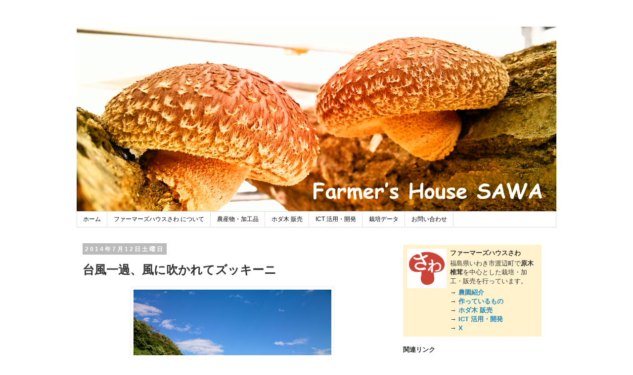

--- FILE ---
content_type: text/html; charset=UTF-8
request_url: https://www.nakakamado.com/2014/07/clear-weather-after-a-typhoon-has-passed.html
body_size: 18229
content:
<!DOCTYPE html>
<html class='v2' dir='ltr' xmlns='http://www.w3.org/1999/xhtml' xmlns:b='http://www.google.com/2005/gml/b' xmlns:data='http://www.google.com/2005/gml/data' xmlns:expr='http://www.google.com/2005/gml/expr'>
<head>
<link href='https://www.blogger.com/static/v1/widgets/335934321-css_bundle_v2.css' rel='stylesheet' type='text/css'/>
<meta content='width=1100' name='viewport'/>
<meta content='text/html; charset=UTF-8' http-equiv='Content-Type'/>
<meta content='blogger' name='generator'/>
<link href='https://www.nakakamado.com/favicon.ico' rel='icon' type='image/x-icon'/>
<link href='https://www.nakakamado.com/2014/07/clear-weather-after-a-typhoon-has-passed.html' rel='canonical'/>
<link rel="alternate" type="application/atom+xml" title="ファーマーズハウスさわ - Atom" href="https://www.nakakamado.com/feeds/posts/default" />
<link rel="alternate" type="application/rss+xml" title="ファーマーズハウスさわ - RSS" href="https://www.nakakamado.com/feeds/posts/default?alt=rss" />
<link rel="service.post" type="application/atom+xml" title="ファーマーズハウスさわ - Atom" href="https://www.blogger.com/feeds/9058698701390259666/posts/default" />

<link rel="alternate" type="application/atom+xml" title="ファーマーズハウスさわ - Atom" href="https://www.nakakamado.com/feeds/2971787706460418489/comments/default" />
<!--Can't find substitution for tag [blog.ieCssRetrofitLinks]-->
<link href='https://blogger.googleusercontent.com/img/b/R29vZ2xl/AVvXsEiJvAPlI_axyvMhs7qiIPC349t6proQm1dfpZY4zZb1Ej6BJ06oYgmthjYs1SoWqCqTtmONLf474gS4hEhZfBJ6zf-7WGIjp77Cfq2qL1uW0HqW-_GkYHchc65y8sblLu2IWKyp3lZm_24/s1600/DSC_0376.jpg' rel='image_src'/>
<meta content='https://www.nakakamado.com/2014/07/clear-weather-after-a-typhoon-has-passed.html' property='og:url'/>
<meta content='台風一過、風に吹かれてズッキーニ' property='og:title'/>
<meta content='   昨日は台風第8号の台風一過で午後頃には青空も出て、とても蒸し暑い一日になりました。   ' property='og:description'/>
<meta content='https://blogger.googleusercontent.com/img/b/R29vZ2xl/AVvXsEiJvAPlI_axyvMhs7qiIPC349t6proQm1dfpZY4zZb1Ej6BJ06oYgmthjYs1SoWqCqTtmONLf474gS4hEhZfBJ6zf-7WGIjp77Cfq2qL1uW0HqW-_GkYHchc65y8sblLu2IWKyp3lZm_24/w1200-h630-p-k-no-nu/DSC_0376.jpg' property='og:image'/>
<title>台風一過&#12289;風に吹かれてズッキーニ - ファーマーズハウスさわ</title>
<meta content='原木椎茸,キクラゲ,石臼杵つき餅,ジャム,農業,6次産業化,スマート農業' name='keywords'/>

&#12288;&#12288;&#12288;&#12288;&#12288;<!-- コードの記載&#12288;Google Code Prettify -->
&#12288;&#12288;&#12288;&#12288;&#12288;<script src='https://cdn.rawgit.com/google/code-prettify/master/loader/run_prettify.js' type='text/javascript'></script>
<!-- Twitterカード ここから -->
<meta content='summary_large_image' name='twitter:card'/>
<meta content='@nkkmd' name='twitter:site'/>
<meta content='@nkkmd' name='twitter:creator'/>
<meta content='台風一過、風に吹かれてズッキーニ - ファーマーズハウスさわ' name='twitter:title'/>
<meta content='https://blogger.googleusercontent.com/img/b/R29vZ2xl/AVvXsEiJvAPlI_axyvMhs7qiIPC349t6proQm1dfpZY4zZb1Ej6BJ06oYgmthjYs1SoWqCqTtmONLf474gS4hEhZfBJ6zf-7WGIjp77Cfq2qL1uW0HqW-_GkYHchc65y8sblLu2IWKyp3lZm_24/s1600/DSC_0376.jpg' name='twitter:image'/>
<!-- Twitterカード ここまで -->
<style id='page-skin-1' type='text/css'><!--
/*
-----------------------------------------------
Blogger Template Style
Name:     Simple
Designer: Josh Peterson
URL:      www.noaesthetic.com
----------------------------------------------- */
/* Variable definitions
====================
<Variable name="keycolor" description="Main Color" type="color" default="#66bbdd"/>
<Group description="Page Text" selector="body">
<Variable name="body.font" description="Font" type="font"
default="normal normal 12px Arial, Tahoma, Helvetica, FreeSans, sans-serif"/>
<Variable name="body.text.color" description="Text Color" type="color" default="#222222"/>
</Group>
<Group description="Backgrounds" selector=".body-fauxcolumns-outer">
<Variable name="body.background.color" description="Outer Background" type="color" default="#66bbdd"/>
<Variable name="content.background.color" description="Main Background" type="color" default="#ffffff"/>
<Variable name="header.background.color" description="Header Background" type="color" default="transparent"/>
</Group>
<Group description="Links" selector=".main-outer">
<Variable name="link.color" description="Link Color" type="color" default="#2288bb"/>
<Variable name="link.visited.color" description="Visited Color" type="color" default="#888888"/>
<Variable name="link.hover.color" description="Hover Color" type="color" default="#33aaff"/>
</Group>
<Group description="Blog Title" selector=".header h1">
<Variable name="header.font" description="Font" type="font"
default="normal normal 60px Arial, Tahoma, Helvetica, FreeSans, sans-serif"/>
<Variable name="header.text.color" description="Title Color" type="color" default="#3399bb" />
</Group>
<Group description="Blog Description" selector=".header .description">
<Variable name="description.text.color" description="Description Color" type="color"
default="#777777" />
</Group>
<Group description="Tabs Text" selector=".tabs-inner .widget li a">
<Variable name="tabs.font" description="Font" type="font"
default="normal normal 14px Arial, Tahoma, Helvetica, FreeSans, sans-serif"/>
<Variable name="tabs.text.color" description="Text Color" type="color" default="#999999"/>
<Variable name="tabs.selected.text.color" description="Selected Color" type="color" default="#000000"/>
</Group>
<Group description="Tabs Background" selector=".tabs-outer .PageList">
<Variable name="tabs.background.color" description="Background Color" type="color" default="#f5f5f5"/>
<Variable name="tabs.selected.background.color" description="Selected Color" type="color" default="#eeeeee"/>
</Group>
<Group description="Post Title" selector="h3.post-title, .comments h4">
<Variable name="post.title.font" description="Font" type="font"
default="normal normal 22px Arial, Tahoma, Helvetica, FreeSans, sans-serif"/>
</Group>
<Group description="Date Header" selector=".date-header">
<Variable name="date.header.color" description="Text Color" type="color"
default="#666666"/>
<Variable name="date.header.background.color" description="Background Color" type="color"
default="transparent"/>
</Group>
<Group description="Post Footer" selector=".post-footer">
<Variable name="post.footer.text.color" description="Text Color" type="color" default="#666666"/>
<Variable name="post.footer.background.color" description="Background Color" type="color"
default="#f9f9f9"/>
<Variable name="post.footer.border.color" description="Shadow Color" type="color" default="#eeeeee"/>
</Group>
<Group description="Gadgets" selector="h2">
<Variable name="widget.title.font" description="Title Font" type="font"
default="normal bold 11px Arial, Tahoma, Helvetica, FreeSans, sans-serif"/>
<Variable name="widget.title.text.color" description="Title Color" type="color" default="#000000"/>
<Variable name="widget.alternate.text.color" description="Alternate Color" type="color" default="#999999"/>
</Group>
<Group description="Images" selector=".main-inner">
<Variable name="image.background.color" description="Background Color" type="color" default="#ffffff"/>
<Variable name="image.border.color" description="Border Color" type="color" default="#eeeeee"/>
<Variable name="image.text.color" description="Caption Text Color" type="color" default="#666666"/>
</Group>
<Group description="Accents" selector=".content-inner">
<Variable name="body.rule.color" description="Separator Line Color" type="color" default="#eeeeee"/>
<Variable name="tabs.border.color" description="Tabs Border Color" type="color" default="transparent"/>
</Group>
<Variable name="body.background" description="Body Background" type="background"
color="#ffffff" default="$(color) none repeat scroll top left"/>
<Variable name="body.background.override" description="Body Background Override" type="string" default=""/>
<Variable name="body.background.gradient.cap" description="Body Gradient Cap" type="url"
default="url(//www.blogblog.com/1kt/simple/gradients_light.png)"/>
<Variable name="body.background.gradient.tile" description="Body Gradient Tile" type="url"
default="url(//www.blogblog.com/1kt/simple/body_gradient_tile_light.png)"/>
<Variable name="content.background.color.selector" description="Content Background Color Selector" type="string" default=".content-inner"/>
<Variable name="content.padding" description="Content Padding" type="length" default="10px"/>
<Variable name="content.padding.horizontal" description="Content Horizontal Padding" type="length" default="10px"/>
<Variable name="content.shadow.spread" description="Content Shadow Spread" type="length" default="40px"/>
<Variable name="content.shadow.spread.webkit" description="Content Shadow Spread (WebKit)" type="length" default="5px"/>
<Variable name="content.shadow.spread.ie" description="Content Shadow Spread (IE)" type="length" default="10px"/>
<Variable name="main.border.width" description="Main Border Width" type="length" default="0"/>
<Variable name="header.background.gradient" description="Header Gradient" type="url" default="none"/>
<Variable name="header.shadow.offset.left" description="Header Shadow Offset Left" type="length" default="-1px"/>
<Variable name="header.shadow.offset.top" description="Header Shadow Offset Top" type="length" default="-1px"/>
<Variable name="header.shadow.spread" description="Header Shadow Spread" type="length" default="1px"/>
<Variable name="header.padding" description="Header Padding" type="length" default="30px"/>
<Variable name="header.border.size" description="Header Border Size" type="length" default="1px"/>
<Variable name="header.bottom.border.size" description="Header Bottom Border Size" type="length" default="1px"/>
<Variable name="header.border.horizontalsize" description="Header Horizontal Border Size" type="length" default="0"/>
<Variable name="description.text.size" description="Description Text Size" type="string" default="140%"/>
<Variable name="tabs.margin.top" description="Tabs Margin Top" type="length" default="0" />
<Variable name="tabs.margin.side" description="Tabs Side Margin" type="length" default="30px" />
<Variable name="tabs.background.gradient" description="Tabs Background Gradient" type="url"
default="url(//www.blogblog.com/1kt/simple/gradients_light.png)"/>
<Variable name="tabs.border.width" description="Tabs Border Width" type="length" default="1px"/>
<Variable name="tabs.bevel.border.width" description="Tabs Bevel Border Width" type="length" default="1px"/>
<Variable name="date.header.padding" description="Date Header Padding" type="string" default="inherit"/>
<Variable name="date.header.letterspacing" description="Date Header Letter Spacing" type="string" default="inherit"/>
<Variable name="date.header.margin" description="Date Header Margin" type="string" default="inherit"/>
<Variable name="post.margin.bottom" description="Post Bottom Margin" type="length" default="25px"/>
<Variable name="image.border.small.size" description="Image Border Small Size" type="length" default="2px"/>
<Variable name="image.border.large.size" description="Image Border Large Size" type="length" default="5px"/>
<Variable name="page.width.selector" description="Page Width Selector" type="string" default=".region-inner"/>
<Variable name="page.width" description="Page Width" type="string" default="auto"/>
<Variable name="main.section.margin" description="Main Section Margin" type="length" default="15px"/>
<Variable name="main.padding" description="Main Padding" type="length" default="15px"/>
<Variable name="main.padding.top" description="Main Padding Top" type="length" default="30px"/>
<Variable name="main.padding.bottom" description="Main Padding Bottom" type="length" default="30px"/>
<Variable name="paging.background"
color="#ffffff"
description="Background of blog paging area" type="background"
default="transparent none no-repeat scroll top center"/>
<Variable name="footer.bevel" description="Bevel border length of footer" type="length" default="0"/>
<Variable name="mobile.background.overlay" description="Mobile Background Overlay" type="string"
default="transparent none repeat scroll top left"/>
<Variable name="mobile.background.size" description="Mobile Background Size" type="string" default="auto"/>
<Variable name="mobile.button.color" description="Mobile Button Color" type="color" default="#ffffff" />
<Variable name="startSide" description="Side where text starts in blog language" type="automatic" default="left"/>
<Variable name="endSide" description="Side where text ends in blog language" type="automatic" default="right"/>
*/
/* Content
----------------------------------------------- */
body, .body-fauxcolumn-outer {
font: normal normal 12px 'Trebuchet MS', Trebuchet, Verdana, sans-serif;
color: #333333;
background: #ffffff none repeat scroll top left;
padding: 0 0 0 0;
}
html body .region-inner {
min-width: 0;
max-width: 100%;
width: auto;
}
a:link {
text-decoration:none;
color: #2288bb;
}
a:visited {
text-decoration:none;
color: #2288bb;
}
a:hover {
text-decoration:underline;
color: #ff5f47;
}
.body-fauxcolumn-outer .fauxcolumn-inner {
background: transparent none repeat scroll top left;
_background-image: none;
}
.body-fauxcolumn-outer .cap-top {
position: absolute;
z-index: 1;
height: 400px;
width: 100%;
background: #ffffff none repeat scroll top left;
}
.body-fauxcolumn-outer .cap-top .cap-left {
width: 100%;
background: transparent none repeat-x scroll top left;
_background-image: none;
}
.content-outer {
-moz-box-shadow: 0 0 0 rgba(0, 0, 0, .15);
-webkit-box-shadow: 0 0 0 rgba(0, 0, 0, .15);
-goog-ms-box-shadow: 0 0 0 #333333;
box-shadow: 0 0 0 rgba(0, 0, 0, .15);
margin-bottom: 1px;
}
.content-inner {
padding: 10px 40px;
}
.content-inner {
background-color: #ffffff;
}
/* Header
----------------------------------------------- */
.header-outer {
background: transparent none repeat-x scroll 0 -400px;
_background-image: none;
}
.Header h1 {
font: normal normal 40px Impact, sans-serif;
color: #2288bb;
text-shadow: 0 0 0 rgba(0, 0, 0, .2);
}
.Header h1 a {
color: #2288bb;
}
.Header .description {
font-size: 18px;
color: #000000;
}
.header-inner .Header .titlewrapper {
padding: 22px 0;
}
.header-inner .Header .descriptionwrapper {
padding: 0 0;
}
/* Tabs
----------------------------------------------- */
.tabs-inner .section:first-child {
border-top: 0 solid #dddddd;
}
.tabs-inner .section:first-child ul {
margin-top: -1px;
border-top: 1px solid #dddddd;
border-left: 1px solid #dddddd;
border-right: 1px solid #dddddd;
}
.tabs-inner .widget ul {
background: transparent none repeat-x scroll 0 -800px;
_background-image: none;
border-bottom: 1px solid #dddddd;
margin-top: 0;
margin-left: -30px;
margin-right: -30px;
}
.tabs-inner .widget li a {
display: inline-block;
padding: .6em 1em;
font: normal normal 12px 'Trebuchet MS', Trebuchet, Verdana, sans-serif;
color: #000000;
border-left: 1px solid #ffffff;
border-right: 1px solid #dddddd;
}
.tabs-inner .widget li:first-child a {
border-left: none;
}
.tabs-inner .widget li.selected a, .tabs-inner .widget li a:hover {
color: #000000;
background-color: #eeeeee;
text-decoration: none;
}
/* Columns
----------------------------------------------- */
.main-outer {
border-top: 0 solid transparent;
}
.fauxcolumn-left-outer .fauxcolumn-inner {
border-right: 1px solid transparent;
}
.fauxcolumn-right-outer .fauxcolumn-inner {
border-left: 1px solid transparent;
}
/* Headings
----------------------------------------------- */
h2 {
margin: 0 0 1em 0;
font: normal bold 12px 'Trebuchet MS',Trebuchet,Verdana,sans-serif;
color: #000000;
}
/* Widgets
----------------------------------------------- */
.widget {
font-size: 110%;
}
.widget .zippy {
color: #999999;
text-shadow: 2px 2px 1px rgba(0, 0, 0, .1);
}
.widget .popular-posts ul {
list-style: none;
}
/* Posts
----------------------------------------------- */
.date-header span {
background-color: #bbbbbb;
color: #ffffff;
padding: 0.4em;
letter-spacing: 3px;
margin: inherit;
}
.main-inner {
padding-top: 35px;
padding-bottom: 65px;
}
.main-inner .column-center-inner {
padding: 0 0;
}
.main-inner .column-center-inner .section {
margin: 0 1em;
}
.post {
margin: 0 0 45px 0;
}
h3.post-title, .comments h4 {
font: normal bold 24px 'Trebuchet MS',Trebuchet,Verdana,sans-serif;
margin: .75em 0 0;
}
.post-body {
font-size: 130%;
line-height: 1.7;
position: relative;
}
.post-body img, .post-body .tr-caption-container, .Profile img, .Image img,
.BlogList .item-thumbnail img {
padding: 2px;
background: #ffffff;
border: 1px solid #eeeeee;
-moz-box-shadow: 0px 0px 0px rgba(0, 0, 0, .0);
-webkit-box-shadow: 0px 0px 0px rgba(0, 0, 0, .0);
box-shadow: 0px 0px 0px rgba(0, 0, 0, .0);
}
.post-body img, .post-body .tr-caption-container {
padding: 5px;
}
.post-body .tr-caption-container {
color: #333333;
}
.post-body .tr-caption-container img {
padding: 0;
background: transparent;
border: none;
-moz-box-shadow: 0 0 0 rgba(0, 0, 0, .1);
-webkit-box-shadow: 0 0 0 rgba(0, 0, 0, .1);
box-shadow: 0 0 0 rgba(0, 0, 0, .1);
}
.post-header {
margin: 0 0 1.5em;
line-height: 1.6;
font-size: 90%;
}
.post-footer {
margin: 20px -2px 0;
padding: 5px 10px;
color: #666666;
background-color: #f3f3f3;
border-bottom: 1px solid #eeeeee;
line-height: 1.6;
font-size: 90%;
}
#comments .comment-author {
padding-top: 1.5em;
border-top: 1px solid transparent;
background-position: 0 1.5em;
}
#comments .comment-author:first-child {
padding-top: 0;
border-top: none;
}
.avatar-image-container {
margin: .2em 0 0;
}
#comments .avatar-image-container img {
border: 1px solid #eeeeee;
}
/* Comments
----------------------------------------------- */
.comments .comments-content .icon.blog-author {
background-repeat: no-repeat;
background-image: url([data-uri]);
}
.comments .comments-content .loadmore a {
border-top: 1px solid #999999;
border-bottom: 1px solid #999999;
}
.comments .comment-thread.inline-thread {
background-color: #f3f3f3;
}
.comments .continue {
border-top: 2px solid #999999;
}
/* Accents
---------------------------------------------- */
.section-columns td.columns-cell {
border-left: 1px solid transparent;
}
.blog-pager {
background:  transparent url(https://lh5.googleusercontent.com/-IYkpfIXSWRc/UHfGb-J2B4I/AAAAAAAA37E/srFYtowFE_w/w30-h17-no/paging_bot_shitk.png) no-repeat scroll top left;
}
.blog-pager-older-link, .home-link,
.blog-pager-newer-link {
background-color: #ffffff;
padding: 5px;
}
.footer-outer {
border-top: 1px dotted #bbbbbb;
}
/* Mobile
----------------------------------------------- */
body.mobile {
background-size: auto;
}
.mobile-index-title {
width: auto;
margin-right: 30px;
}
.mobile .body-fauxcolumn-outer {
background: transparent none repeat scroll top left;
}
.mobile .body-fauxcolumn-outer .cap-top {
background-size: 100% auto;
}
.mobile .content-outer {
-webkit-box-shadow: 0 0 3px rgba(0, 0, 0, .15);
box-shadow: 0 0 3px rgba(0, 0, 0, .15);
}
body.mobile .AdSense {
margin: 0 -0;
}
.mobile .tabs-inner .widget ul {
margin-left: 0;
margin-right: 0;
}
.mobile .post {
margin: 0;
}
.mobile .main-inner .column-center-inner .section {
margin: 0;
}
.mobile .date-header span {
padding: 0.1em 10px;
margin: 0 -10px;
}
.mobile h3.post-title {
margin: 0;
}
.mobile .blog-pager {
background: transparent none no-repeat scroll top center;
}
.mobile .footer-outer {
border-top: none;
}
.mobile .main-inner, .mobile .footer-inner {
background-color: #ffffff;
}
.mobile-index-contents {
color: #333333;
}
.mobile-link-button {
background-color: #2288bb;
}
.mobile-link-button a:link, .mobile-link-button a:visited {
color: #ffffff;
}
.mobile .tabs-inner .section:first-child {
border-top: none;
}
.mobile .tabs-inner .PageList .widget-content {
background-color: #eeeeee;
color: #000000;
border-top: 1px solid #dddddd;
border-bottom: 1px solid #dddddd;
}
.mobile .tabs-inner .PageList .widget-content .pagelist-arrow {
border-left: 1px solid #dddddd;
}
.mobile-line-height {
line-height: 1.7;
}
/* Google Adsense
----------------------------------------------- */
.post_mobile_ads {
margin-top: 10px;
}
/* footer Information
----------------------------------------------- */
.footer_info {
font-size: 130%;
}
.footer_mobile_info {
}
/* No Decoration
----------------------------------------------- */
img.no_deco {
padding: 0px;
background: #ffffff;
border: 0px;
}
/*
Google code-prettify
*/
pre.prettyprint
{
border: 1px solid #999999 !important;
line-height: 1.5em;
overflow: auto;
padding: 2em !important;
background-color: #eeeeee
}
pre.prettyprint > ol.linenums
{
padding-left: 2em;
}
pre.prettyprint > ol.linenums > li
{
border-left: 1px solid #999999;
margin-bottom: 0;
}
pre.prettyprint > ol.linenums > li.L0,
pre.prettyprint > ol.linenums > li.L1,
pre.prettyprint > ol.linenums > li.L2,
pre.prettyprint > ol.linenums > li.L3,
pre.prettyprint > ol.linenums > li.L4,
pre.prettyprint > ol.linenums > li.L5,
pre.prettyprint > ol.linenums > li.L6,
pre.prettyprint > ol.linenums > li.L7,
pre.prettyprint > ol.linenums > li.L8,
pre.prettyprint > ol.linenums > li.L9
{
list-style-type: decimal;
}
pre.prettyprint > ol.linenums > li.L1,
pre.prettyprint > ol.linenums > li.L3,
pre.prettyprint > ol.linenums > li.L5,
pre.prettyprint > ol.linenums > li.L7,
pre.prettyprint > ol.linenums > li.L9
{
background-color: transparent;
}
pre.prettyprint > ol.linenums > li span:first-child
{
padding-left: 1em;
}
pre.prettyprint > ol.linenums > li span:last-child
{
padding-right: 1em;
}

--></style>
<style id='template-skin-1' type='text/css'><!--
body {
min-width: 1050px;
}
.content-outer, .content-fauxcolumn-outer, .region-inner {
min-width: 1050px;
max-width: 1050px;
_width: 1050px;
}
.main-inner .columns {
padding-left: 0px;
padding-right: 340px;
}
.main-inner .fauxcolumn-center-outer {
left: 0px;
right: 340px;
/* IE6 does not respect left and right together */
_width: expression(this.parentNode.offsetWidth -
parseInt("0px") -
parseInt("340px") + 'px');
}
.main-inner .fauxcolumn-left-outer {
width: 0px;
}
.main-inner .fauxcolumn-right-outer {
width: 340px;
}
.main-inner .column-left-outer {
width: 0px;
right: 100%;
margin-left: -0px;
}
.main-inner .column-right-outer {
width: 340px;
margin-right: -340px;
}
#layout {
min-width: 0;
}
#layout .content-outer {
min-width: 0;
width: 800px;
}
#layout .region-inner {
min-width: 0;
width: auto;
}
--></style>
<script async='async' src='//pagead2.googlesyndication.com/pagead/js/adsbygoogle.js'></script>
<script>
     (adsbygoogle = window.adsbygoogle || []).push({
          google_ad_client: "ca-pub-6544613878339601",
          enable_page_level_ads: true
     });
</script>
<!-- Global site tag (gtag.js) - Google Analytics -->
<script async='async' src='https://www.googletagmanager.com/gtag/js?id=G-D50W750M3F'></script>
<script>
  window.dataLayer = window.dataLayer || [];
  function gtag(){dataLayer.push(arguments);}
  gtag('js', new Date());

  gtag('config', 'G-D50W750M3F');
</script>
<script async='async' custom-element='amp-auto-ads' src='https://cdn.ampproject.org/v0/amp-auto-ads-0.1.js'>
</script>
<link href='https://www.blogger.com/dyn-css/authorization.css?targetBlogID=9058698701390259666&amp;zx=68785756-465b-415f-acb1-80f290b5d87a' media='none' onload='if(media!=&#39;all&#39;)media=&#39;all&#39;' rel='stylesheet'/><noscript><link href='https://www.blogger.com/dyn-css/authorization.css?targetBlogID=9058698701390259666&amp;zx=68785756-465b-415f-acb1-80f290b5d87a' rel='stylesheet'/></noscript>
<meta name='google-adsense-platform-account' content='ca-host-pub-1556223355139109'/>
<meta name='google-adsense-platform-domain' content='blogspot.com'/>

<!-- data-ad-client=ca-pub-6544613878339601 -->

</head>
<body class='loading'>
<amp-auto-ads data-ad-client='ca-pub-6544613878339601' type='adsense'>
</amp-auto-ads>
<div class='navbar no-items section' id='navbar'>
</div>
<div class='body-fauxcolumns'>
<div class='fauxcolumn-outer body-fauxcolumn-outer'>
<div class='cap-top'>
<div class='cap-left'></div>
<div class='cap-right'></div>
</div>
<div class='fauxborder-left'>
<div class='fauxborder-right'></div>
<div class='fauxcolumn-inner'>
</div>
</div>
<div class='cap-bottom'>
<div class='cap-left'></div>
<div class='cap-right'></div>
</div>
</div>
</div>
<div class='content'>
<div class='content-fauxcolumns'>
<div class='fauxcolumn-outer content-fauxcolumn-outer'>
<div class='cap-top'>
<div class='cap-left'></div>
<div class='cap-right'></div>
</div>
<div class='fauxborder-left'>
<div class='fauxborder-right'></div>
<div class='fauxcolumn-inner'>
</div>
</div>
<div class='cap-bottom'>
<div class='cap-left'></div>
<div class='cap-right'></div>
</div>
</div>
</div>
<div class='content-outer'>
<div class='content-cap-top cap-top'>
<div class='cap-left'></div>
<div class='cap-right'></div>
</div>
<div class='fauxborder-left content-fauxborder-left'>
<div class='fauxborder-right content-fauxborder-right'></div>
<div class='content-inner'>
<header>
<div class='header-outer'>
<div class='header-cap-top cap-top'>
<div class='cap-left'></div>
<div class='cap-right'></div>
</div>
<div class='fauxborder-left header-fauxborder-left'>
<div class='fauxborder-right header-fauxborder-right'></div>
<div class='region-inner header-inner'>
<div class='header section' id='header'><div class='widget Header' data-version='1' id='Header1'>
<div id='header-inner'>
<a href='https://www.nakakamado.com/' style='display: block'>
<img alt='ファーマーズハウスさわ' height='375px; ' id='Header1_headerimg' src='https://blogger.googleusercontent.com/img/b/R29vZ2xl/AVvXsEiBVSM3EGv_2LghfoofZzgv0oHsFz_QOSqSrmzMoCNEauFtqhMvVJVIe7yLdkdKp-mWpsMeIDyD2NxqOygToc3N6tXnAhM4GHh3Le0t2ISf4o4M3y4Ps73qZZFMYiXEtcu7DEg2LeHm2eI/s1600/blog_header.png' style='display: block' width='970px; '/>
</a>
<div class='titlewrapper' style='display: none;'>
<h1 class='title'>
<a href='https://www.nakakamado.com/'>
ファーマーズハウスさわ
</a>
</h1>
</div>
</div>
</div></div>
</div>
</div>
<div class='header-cap-bottom cap-bottom'>
<div class='cap-left'></div>
<div class='cap-right'></div>
</div>
</div>
</header>
<div class='tabs-outer'>
<div class='tabs-cap-top cap-top'>
<div class='cap-left'></div>
<div class='cap-right'></div>
</div>
<div class='fauxborder-left tabs-fauxborder-left'>
<div class='fauxborder-right tabs-fauxborder-right'></div>
<div class='region-inner tabs-inner'>
<div class='tabs section' id='crosscol'><div class='widget PageList' data-version='1' id='PageList1'>
<h2>ページ</h2>
<div class='widget-content'>
<ul>
<li><a href='https://www.nakakamado.com/'>ホーム</a></li>
<li><a href='http://www.nakakamado.com/p/about.html'>ファーマーズハウスさわ について</a></li>
<li><a href='http://www.nakakamado.com/p/products.html'>農産物&#12539;加工品</a></li>
<li><a href='https://www.nakakamado.com/p/hodagi.html'>ホダ木 販売</a></li>
<li><a href='https://www.nakakamado.com/p/ict.html'>ICT 活用&#12539;開発</a></li>
<li><a href='https://www.nakakamado.com/p/opendata.html'>栽培データ</a></li>
<li><a href='http://www.nakakamado.com/p/inquiry.html'>お問い合わせ</a></li>
</ul>
<div class='clear'></div>
</div>
</div></div>
<div class='tabs no-items section' id='crosscol-overflow'></div>
</div>
</div>
<div class='tabs-cap-bottom cap-bottom'>
<div class='cap-left'></div>
<div class='cap-right'></div>
</div>
</div>
<div class='main-outer'>
<div class='main-cap-top cap-top'>
<div class='cap-left'></div>
<div class='cap-right'></div>
</div>
<div class='fauxborder-left main-fauxborder-left'>
<div class='fauxborder-right main-fauxborder-right'></div>
<div class='region-inner main-inner'>
<div class='columns fauxcolumns'>
<div class='fauxcolumn-outer fauxcolumn-center-outer'>
<div class='cap-top'>
<div class='cap-left'></div>
<div class='cap-right'></div>
</div>
<div class='fauxborder-left'>
<div class='fauxborder-right'></div>
<div class='fauxcolumn-inner'>
</div>
</div>
<div class='cap-bottom'>
<div class='cap-left'></div>
<div class='cap-right'></div>
</div>
</div>
<div class='fauxcolumn-outer fauxcolumn-left-outer'>
<div class='cap-top'>
<div class='cap-left'></div>
<div class='cap-right'></div>
</div>
<div class='fauxborder-left'>
<div class='fauxborder-right'></div>
<div class='fauxcolumn-inner'>
</div>
</div>
<div class='cap-bottom'>
<div class='cap-left'></div>
<div class='cap-right'></div>
</div>
</div>
<div class='fauxcolumn-outer fauxcolumn-right-outer'>
<div class='cap-top'>
<div class='cap-left'></div>
<div class='cap-right'></div>
</div>
<div class='fauxborder-left'>
<div class='fauxborder-right'></div>
<div class='fauxcolumn-inner'>
</div>
</div>
<div class='cap-bottom'>
<div class='cap-left'></div>
<div class='cap-right'></div>
</div>
</div>
<!-- corrects IE6 width calculation -->
<div class='columns-inner'>
<div class='column-center-outer'>
<div class='column-center-inner'>
<div class='main section' id='main'><div class='widget Blog' data-version='1' id='Blog1'>
<div class='blog-posts hfeed'>
<!--Can't find substitution for tag [defaultAdStart]-->

          <div class="date-outer">
        
<h2 class='date-header'><span>2014年7月12日土曜日</span></h2>

          <div class="date-posts">
        
<div class='post-outer'>
<div class='post hentry' itemprop='blogPost' itemscope='itemscope' itemtype='http://schema.org/BlogPosting'>
<meta content='https://blogger.googleusercontent.com/img/b/R29vZ2xl/AVvXsEiJvAPlI_axyvMhs7qiIPC349t6proQm1dfpZY4zZb1Ej6BJ06oYgmthjYs1SoWqCqTtmONLf474gS4hEhZfBJ6zf-7WGIjp77Cfq2qL1uW0HqW-_GkYHchc65y8sblLu2IWKyp3lZm_24/s1600/DSC_0376.jpg' itemprop='image_url'/>
<meta content='9058698701390259666' itemprop='blogId'/>
<meta content='2971787706460418489' itemprop='postId'/>
<a name='2971787706460418489'></a>
<h3 class='post-title entry-title' itemprop='name'>
台風一過&#12289;風に吹かれてズッキーニ
</h3>
<div class='post-header'>
<div class='post-header-line-1'></div>
</div>
<div class='post-body entry-content' id='post-body-2971787706460418489' itemprop='description articleBody'>
<div class="separator" style="clear: both; text-align: center;">
<a href="https://blogger.googleusercontent.com/img/b/R29vZ2xl/AVvXsEiJvAPlI_axyvMhs7qiIPC349t6proQm1dfpZY4zZb1Ej6BJ06oYgmthjYs1SoWqCqTtmONLf474gS4hEhZfBJ6zf-7WGIjp77Cfq2qL1uW0HqW-_GkYHchc65y8sblLu2IWKyp3lZm_24/s1600/DSC_0376.jpg" imageanchor="1" style="margin-left: 1em; margin-right: 1em;"><img alt="台風一過" border="0" height="300" src="https://blogger.googleusercontent.com/img/b/R29vZ2xl/AVvXsEiJvAPlI_axyvMhs7qiIPC349t6proQm1dfpZY4zZb1Ej6BJ06oYgmthjYs1SoWqCqTtmONLf474gS4hEhZfBJ6zf-7WGIjp77Cfq2qL1uW0HqW-_GkYHchc65y8sblLu2IWKyp3lZm_24/s1600/DSC_0376.jpg" title="" width="400" /></a></div>
<br />
昨日は台風第8号の台風一過で午後頃には青空も出て&#12289;とても蒸し暑い一日になりました&#12290;<br />
<br />
<a name="more"></a><br />
<div class="separator" style="clear: both; text-align: center;">
<a href="https://blogger.googleusercontent.com/img/b/R29vZ2xl/AVvXsEhXIHcxSBdMFSp3iBEZrUabPNhlp7YpeTfdsWD_TPkGcenLeUYaGomeBLVx4eGub23kKNUZIxFmTqO1WcDAK67fWKMD5J1EkRsOT3zOs56sbL3-maEnKjfHxhB5aPQ0rIpUs-tzeKGl-Q0/s1600/DSC_0380.jpg" imageanchor="1" style="margin-left: 1em; margin-right: 1em;"><img alt="風に吹かれるズッキーニ" border="0" height="300" src="https://blogger.googleusercontent.com/img/b/R29vZ2xl/AVvXsEhXIHcxSBdMFSp3iBEZrUabPNhlp7YpeTfdsWD_TPkGcenLeUYaGomeBLVx4eGub23kKNUZIxFmTqO1WcDAK67fWKMD5J1EkRsOT3zOs56sbL3-maEnKjfHxhB5aPQ0rIpUs-tzeKGl-Q0/s1600/DSC_0380.jpg" title="" width="400" /></a></div>
<br />
一時少し風が強くなりましたが&#12289;ズッキーニは無事でした&#12290;ぎりぎり&#12290;おそらく本格的に台風が来ていたら折れていました&#12290;<a href="http://www.nakakamado.com/2014/07/zucchini-mi.html" target="_blank">支柱を立てての栽培</a>は風への耐性が弱くなるので&#12289;何か風除けになるものを作った方がいいみたいです&#12290;<br />
<br />
<br />
<div class="separator" style="clear: both; text-align: center;">
<a href="https://blogger.googleusercontent.com/img/b/R29vZ2xl/AVvXsEhQFOTWIhen0o-wRIRYg8lX2Dy2M6qjs4gnsauIV05djBbTyzUdkZFmel-nKQ-FYmiwRMAu_TBmX24Ez-aVQlzf-T6RjigMD4tBd1tZhfXW4GZt2-BIOLnmt99AlgTfpsugsDmB2SU8AOc/s1600/DSC_0397.jpg" imageanchor="1" style="margin-left: 1em; margin-right: 1em;"><img alt="夕暮れ" border="0" height="300" src="https://blogger.googleusercontent.com/img/b/R29vZ2xl/AVvXsEhQFOTWIhen0o-wRIRYg8lX2Dy2M6qjs4gnsauIV05djBbTyzUdkZFmel-nKQ-FYmiwRMAu_TBmX24Ez-aVQlzf-T6RjigMD4tBd1tZhfXW4GZt2-BIOLnmt99AlgTfpsugsDmB2SU8AOc/s1600/DSC_0397.jpg" title="" width="400" /></a></div>
<br />
夕方の空&#12290;<br />
<br />
<br />
<div class="separator" style="clear: both; text-align: center;">
<a href="https://blogger.googleusercontent.com/img/b/R29vZ2xl/AVvXsEiOtELJKJPzZ6sraO0TvtlyQ0QvBlKssDZs0Jnbc87kUoalKo8wgeDkbDYzPWdN8F31g9veaDYNaLlatVdr9KOK2H6pKfS__kPnVOaGuie1i04r-sItYlKV-D2Vg0Q4O2qUzcVT4IwbUf8/s1600/DSC_0410.jpg" imageanchor="1" style="margin-left: 1em; margin-right: 1em;"><img alt="夕焼け" border="0" height="300" src="https://blogger.googleusercontent.com/img/b/R29vZ2xl/AVvXsEiOtELJKJPzZ6sraO0TvtlyQ0QvBlKssDZs0Jnbc87kUoalKo8wgeDkbDYzPWdN8F31g9veaDYNaLlatVdr9KOK2H6pKfS__kPnVOaGuie1i04r-sItYlKV-D2Vg0Q4O2qUzcVT4IwbUf8/s1600/DSC_0410.jpg" title="" width="400" /></a></div>
<br />
虫の音も聞こえ&#12289;夏の始まりを感じさせる夕焼けでした&#12290;梅雨明けはもう少し先のようですけどね&#12290;<br />
<br />
<br />
中村 彰宏
<div style='clear: both;'></div>
</div>
<div class='post-footer'>
<div class='post-footer-line post-footer-line-1'><span class='post-author vcard'>
</span>
<span class='post-timestamp'>
at
<meta content='https://www.nakakamado.com/2014/07/clear-weather-after-a-typhoon-has-passed.html' itemprop='url'/>
<a class='timestamp-link' href='https://www.nakakamado.com/2014/07/clear-weather-after-a-typhoon-has-passed.html' rel='bookmark' title='permanent link'><abbr class='published' itemprop='datePublished' title='2014-07-12T07:00:00+09:00'>7:00</abbr></a>
</span>
<span class='post-icons'>
</span>
</div>
<div class='post-footer-line post-footer-line-2'><div class='post-share-buttons goog-inline-block'>
<a class='goog-inline-block share-button sb-email' href='https://www.blogger.com/share-post.g?blogID=9058698701390259666&postID=2971787706460418489&target=email' target='_blank' title='メールで送信'><span class='share-button-link-text'>メールで送信</span></a><a class='goog-inline-block share-button sb-blog' href='https://www.blogger.com/share-post.g?blogID=9058698701390259666&postID=2971787706460418489&target=blog' onclick='window.open(this.href, "_blank", "height=270,width=475"); return false;' target='_blank' title='BlogThis!'><span class='share-button-link-text'>BlogThis!</span></a><a class='goog-inline-block share-button sb-twitter' href='https://www.blogger.com/share-post.g?blogID=9058698701390259666&postID=2971787706460418489&target=twitter' target='_blank' title='X で共有'><span class='share-button-link-text'>X で共有</span></a><a class='goog-inline-block share-button sb-facebook' href='https://www.blogger.com/share-post.g?blogID=9058698701390259666&postID=2971787706460418489&target=facebook' onclick='window.open(this.href, "_blank", "height=430,width=640"); return false;' target='_blank' title='Facebook で共有する'><span class='share-button-link-text'>Facebook で共有する</span></a><a class='goog-inline-block share-button sb-pinterest' href='https://www.blogger.com/share-post.g?blogID=9058698701390259666&postID=2971787706460418489&target=pinterest' target='_blank' title='Pinterest に共有'><span class='share-button-link-text'>Pinterest に共有</span></a>
</div>
</div>
<div class='post-footer-line post-footer-line-3'><span class='post-labels'>
Labels:
<a href='https://www.nakakamado.com/search/label/%E5%AD%A3%E7%AF%80%E3%83%BB%E9%A2%A8%E6%99%AF' rel='tag'>季節&#12539;風景</a>,
<a href='https://www.nakakamado.com/search/label/%E9%87%8E%E8%8F%9C%E3%83%BB%E6%97%AC%E3%81%AE%E3%82%82%E3%81%AE' rel='tag'>野菜&#12539;旬のもの</a>
</span>
</div>
</div>
</div>
<div class='comments' id='comments'>
<a name='comments'></a>
</div>
</div>

        </div></div>
      
<!--Can't find substitution for tag [adEnd]-->
</div>
<div class='blog-pager' id='blog-pager'>
<span id='blog-pager-newer-link'>
<a class='blog-pager-newer-link' href='https://www.nakakamado.com/2014/07/ume-02.html' id='Blog1_blog-pager-newer-link' title='次の投稿'>次の投稿</a>
</span>
<span id='blog-pager-older-link'>
<a class='blog-pager-older-link' href='https://www.nakakamado.com/2014/07/zucchini-mi.html' id='Blog1_blog-pager-older-link' title='前の投稿'>前の投稿</a>
</span>
<a class='home-link' href='https://www.nakakamado.com/'>ホーム</a>
</div>
<div class='clear'></div>
<div class='post-feeds'>
</div>
</div></div>
</div>
</div>
<div class='column-left-outer'>
<div class='column-left-inner'>
<aside>
</aside>
</div>
</div>
<div class='column-right-outer'>
<div class='column-right-inner'>
<aside>
<div class='sidebar section' id='sidebar-right-1'><div class='widget HTML' data-version='1' id='HTML8'>
<div class='widget-content'>
<div style="background-color: #fff2cc; padding: 5px;"><table><tbody><tr width="300"><td style="vertical-align: top;" width="80"><img  alt="さわ しいたけ" height="80" width="80" src="https://blogger.googleusercontent.com/img/b/R29vZ2xl/AVvXsEj-nGXbt1rpLF92vMGSsiqU3zaTRyXhuzSBnNo63wj8lYbZO2c8eMbMwDiIa2CHXtzauGqiovFNReKGaPIR-Aj6oCZ784auGBbaF-HkewBGXL8bCgf8o5cQkRoW7wqeV1IQqpxCF9o1a5c/s500-no/sw_shitk_logo_500.png" /></td><td width="220"><div style="padding: 0px 3px 3px 3px;"><b>ファーマーズハウスさわ</b></div><div style="padding: 0px 3px 0px 3px;">福島県いわき市渡辺町で<b>原木椎茸</b>を中心とした栽培&#12539;加工&#12539;販売を行っています&#12290;</div><div style="padding: 5px 3px 0px 3px;"><b style="font-size: 100%;">&#8594; <a href="http://www.nakakamado.com/p/about.html">農園紹介</a></b><br /><b style="font-size: 100%;">&#8594; <a href="http://www.nakakamado.com/p/products.html">作っているもの</a></b><br /><b style="font-size: 100%;">&#8594; <a href="http://www.nakakamado.com/p/hodagi.html">ホダ木 販売</a></b><br /><b style="font-size: 100%;">&#8594; <a href="https://www.nakakamado.com/p/ict.html">ICT 活用&#12539;開発</a></b><br /><b style="font-size: 100%;">&#8594; <a href="https://x.com/nkkmd" target="_blank">X</a></b></div></td></tr></tbody></table></div>

<br />

<b>関連リンク</b>
<ul>
<li><b><a href="https://www.cultivationdata.net/" target="_blank">個人開発</a></b></li>
<li><b><a href="https://note.com/cd_net/" target="_blank">note</a></b></li>
</ul>
</div>
<div class='clear'></div>
</div><div class='widget HTML' data-version='1' id='HTML4'>
<div class='widget-content'>
<script async="async" src="https://cse.google.com/cse.js?cx=008435758240153311275:tdy-8ruagfo" ></script>
<div class="gcse-search"></div>
</div>
<div class='clear'></div>
</div><div class='widget Feed' data-version='1' id='Feed1'>
<h2>最新の投稿</h2>
<div class='widget-content' id='Feed1_feedItemListDisplay'>
<span style='filter: alpha(25); opacity: 0.25;'>
<a href='http://www.nakakamado.com/feeds/posts/default'>読込中...</a>
</span>
</div>
<div class='clear'></div>
</div><div class='widget PopularPosts' data-version='1' id='PopularPosts1'>
<h2>アクセスランキング</h2>
<div class='widget-content popular-posts'>
<ul>
<li>
<div class='item-thumbnail-only'>
<div class='item-thumbnail'>
<a href='https://www.nakakamado.com/2012/02/blog-post_4909.html' target='_blank'>
<img alt='' border='0' height='72' src='https://blogger.googleusercontent.com/img/b/R29vZ2xl/AVvXsEiB3Fb-zmmzAriWzkgY-FV6eEiV7ql7hvm4r9A8vc-M5FPIQl3876I8V3-DyJQAo1pt2PuD00sDdKqyQCXELFnQKEy1V3h3DMVSf8LSmCzmyFvHrzHHKycZ7uV5X6V9hNGral0o6flfiko/s72-c/20120216_090947.jpg' width='72'/>
</a>
</div>
<div class='item-title'><a href='https://www.nakakamado.com/2012/02/blog-post_4909.html'>とてもシンプルかつ省スペースでできる炭焼き&#12300;穴焼き法&#12301;</a></div>
</div>
<div style='clear: both;'></div>
</li>
<li>
<div class='item-thumbnail-only'>
<div class='item-thumbnail'>
<a href='https://www.nakakamado.com/2023/07/stable-diffusion-web-ui.html' target='_blank'>
<img alt='' border='0' height='72' src='https://blogger.googleusercontent.com/img/b/R29vZ2xl/AVvXsEgTpFQSgmAUn80OmPXE-WGytxgLqlYtVl81MZqFR8LWovyiexc4DOVugXMmMruGpYm-wEQrMXs9szlx_OpMCJPWbPlhn-R_P2HlPBC3QqO_YNRgirtPxcH4KObogYwp8cq7r8zGwa9qBf5kNqNyfdWobjJ9dGF8MA0Fhcq2W-ZY6JDHSAQ7PSOJLXudnow/s72-w400-c-h400/00006-399884375.png' width='72'/>
</a>
</div>
<div class='item-title'><a href='https://www.nakakamado.com/2023/07/stable-diffusion-web-ui.html'>GPU 非搭載のノート PC に鞭打って Stable Diffusion web UI を動かす&#12290;そして&#12289;イラスト QR コードを作る&#12290;</a></div>
</div>
<div style='clear: both;'></div>
</li>
<li>
<div class='item-thumbnail-only'>
<div class='item-thumbnail'>
<a href='https://www.nakakamado.com/2021/08/gas-search.html' target='_blank'>
<img alt='' border='0' height='72' src='https://blogger.googleusercontent.com/img/b/R29vZ2xl/AVvXsEj5Jt3r-Q2AJfdZaac5g86MsW00IZyN8hlC9Jo_LHyGsyjm8Ubqjl0GzzIJIgr_kRKNwQSeQw2wGbfUkl-vzRJy4fyqrE5jQuZmoZlIY1aMn9KcLITv1Yvj6pkg1GyBaVvQv97gkwLcPnM/s72-w400-c-h309/script.google.com_macros_s_AKfycby6utsztxMSP0QWu0jp-h6EHF7JiDsSA6bVKJLk6U4hQjiqvCj6SiU4L2JJgIOXZR3u3A_exec.png' width='72'/>
</a>
</div>
<div class='item-title'><a href='https://www.nakakamado.com/2021/08/gas-search.html'>GASで簡単0円な検索システムを作る&#12290;</a></div>
</div>
<div style='clear: both;'></div>
</li>
<li>
<div class='item-thumbnail-only'>
<div class='item-thumbnail'>
<a href='https://www.nakakamado.com/2023/11/google-form-payment-order.html' target='_blank'>
<img alt='' border='0' height='72' src='https://blogger.googleusercontent.com/img/b/R29vZ2xl/AVvXsEjKMrmPbPyKBuIAO-oO6-HbPH6Ksj1sGHKWlYUMwiEFQZcX1YgDhNuBLd0_H55sBhWqXuPZ_FpFtpUAD4XCYTcFF1feWAMgb-PrkarR5eDUnPa4azHFHQm2wvbe1tEezry3jRs1ahvyZ5wn0yrrUZjjuh-nF-LJK5MwMrNjXtZ0QG-7AkTnPdq1YKdJNpM/s72-w109-c-h400/Screenshot_20231124-161935-895.png' width='72'/>
</a>
</div>
<div class='item-title'><a href='https://www.nakakamado.com/2023/11/google-form-payment-order.html'>Google フォームで決済機能付き注文フォームを実現する</a></div>
</div>
<div style='clear: both;'></div>
</li>
<li>
<div class='item-thumbnail-only'>
<div class='item-thumbnail'>
<a href='https://www.nakakamado.com/2020/09/depreciation.html' target='_blank'>
<img alt='' border='0' height='72' src='https://blogger.googleusercontent.com/img/b/R29vZ2xl/AVvXsEg3Ai6HwrTC55pmiIPHKQxjjA1NYZbywKu5GptYv8jq8JyQH0p0Apb5LaxrJQS0E4Ij4Co_UFNIm1U00j8XjDx05wCf73CiTpBoHZOMAZoCeXM-v82dlBt6kjrp6cZ0gsS571ky6QP1H_I/s72-w400-c-h183/%25E6%25B8%259B%25E4%25BE%25A1%25E5%2584%259F%25E5%258D%25B4%25E3%2581%25AE%25E8%25A8%2588%25E7%25AE%2597%25E7%2594%25A8%25E3%2582%25B9%25E3%2583%2597%25E3%2583%25AC%25E3%2583%2583%25E3%2583%2589%25E3%2582%25B7%25E3%2583%25BC%25E3%2583%2588.png' width='72'/>
</a>
</div>
<div class='item-title'><a href='https://www.nakakamado.com/2020/09/depreciation.html'>減価償却費の計算用スプレッドシート&#65288;定額法&#12539;平成19年4月1日以後取得の資産に対応&#65289;</a></div>
</div>
<div style='clear: both;'></div>
</li>
<li>
<div class='item-thumbnail-only'>
<div class='item-thumbnail'>
<a href='https://www.nakakamado.com/2013/12/kagami-mochi-2.html' target='_blank'>
<img alt='' border='0' height='72' src='https://blogger.googleusercontent.com/img/b/R29vZ2xl/AVvXsEgbLKlwoqdW1zz8PtU-T1rsAhIFD4EDybPeg-cnd9fUo7YC1MSccLLXM2YnTzZlftR1cDohyecxXJV-fgKFhGZQobNbyJgiXOvE5jc2dsTL6L1Aiv4BpWJASwUN0OmKOZMhYe0RcscXoN4/s72-c/DSCN5479.JPG' width='72'/>
</a>
</div>
<div class='item-title'><a href='https://www.nakakamado.com/2013/12/kagami-mochi-2.html'>鏡餅の試作 2回目</a></div>
</div>
<div style='clear: both;'></div>
</li>
<li>
<div class='item-thumbnail-only'>
<div class='item-thumbnail'>
<a href='https://www.nakakamado.com/2021/04/solar-power-system.html' target='_blank'>
<img alt='' border='0' height='72' src='https://blogger.googleusercontent.com/img/b/R29vZ2xl/AVvXsEjqrBXljjZpFJSyTfPUrv6Qcb3qeYY6zLr0rAoVfX8ZeGQFyH9Nb8lRNM6-xH8DA-lWgDWw6HllnniFMk1449g17LnaDGNl99kjv1ZPxZVSFKyCqqX94DdZRQ_D9jFkgR5TMnKk0Rc7GS4/s72-w400-c-h300/IMG_20210427_174700.jpg' width='72'/>
</a>
</div>
<div class='item-title'><a href='https://www.nakakamado.com/2021/04/solar-power-system.html'>&#12304;DIY&#12305;小規模な太陽光発電システムを作ってみる&#12290;</a></div>
</div>
<div style='clear: both;'></div>
</li>
<li>
<div class='item-thumbnail-only'>
<div class='item-thumbnail'>
<a href='https://www.nakakamado.com/2016/02/wire.html' target='_blank'>
<img alt='' border='0' height='72' src='https://blogger.googleusercontent.com/img/b/R29vZ2xl/AVvXsEhoAY_5w3oHRFPID1Js_geJ5yGnBmQnHmP5K2Huf_Xs9o_jYMZYWKKtJxL_OJNAwADcB8JZEdZj1vzzgc6P-vgoIUv267saR6Yh5-1fVzNgpa1Kn287eSbYyRAnBUzsKSS-1G3mXscV_Fk/s72-c/wire3.jpeg' width='72'/>
</a>
</div>
<div class='item-title'><a href='https://www.nakakamado.com/2016/02/wire.html'>&#12304;大雪対策&#12305;ワイヤーでビニールハウスの強度アップ</a></div>
</div>
<div style='clear: both;'></div>
</li>
<li>
<div class='item-thumbnail-only'>
<div class='item-thumbnail'>
<a href='https://www.nakakamado.com/2020/04/eiyouseibun.html' target='_blank'>
<img alt='' border='0' height='72' src='https://blogger.googleusercontent.com/img/b/R29vZ2xl/AVvXsEj_gZwrJcOtnUB5LAYBejw41aWLsE2RwShPqh_LAQEaa5tzHWJP0X_NMpOZLhABehJxXvzSuUg5gK1CjLbXk1MNu0QeJ05Qi8w9b33JhET06mxAN6gmKQphS5KtBukdXcpYEKU646ouxxg/s72-c/%25E3%2582%25B9%25E3%2582%25AF%25E3%2583%25AA%25E3%2583%25BC%25E3%2583%25B3%25E3%2582%25B7%25E3%2583%25A7%25E3%2583%2583%25E3%2583%2588+2020-04-12+19.40.12.png' width='72'/>
</a>
</div>
<div class='item-title'><a href='https://www.nakakamado.com/2020/04/eiyouseibun.html'>栄養成分表示&#65288;推定値&#65289;の計算用スプレッドシート</a></div>
</div>
<div style='clear: both;'></div>
</li>
<li>
<div class='item-thumbnail-only'>
<div class='item-thumbnail'>
<a href='https://www.nakakamado.com/2021/03/raspberry-pi-zero-logger.html' target='_blank'>
<img alt='' border='0' height='72' src='https://blogger.googleusercontent.com/img/b/R29vZ2xl/AVvXsEijRCeM9G2AO2cKmBvxaNsWSPALcDXSbe9cIzowIcKBFEjcp8Y40Kg427c8xD9O-gvUqjx_IhwvsujJ-CcYmHfx5NVj9bbYYnjL93k6fB3LRdJD7lFi9q4UiVy840jvLG9wH_fMi7VtBwM/s72-w400-c-h300/IMG_20210321_163209.jpg' width='72'/>
</a>
</div>
<div class='item-title'><a href='https://www.nakakamado.com/2021/03/raspberry-pi-zero-logger.html'>Raspberry Pi Zero WHを使って&#12289;格安で温湿度データロガーを作る&#12290;&#65288;1/2&#65289;&#12304;準備編&#12305;</a></div>
</div>
<div style='clear: both;'></div>
</li>
</ul>
<div class='clear'></div>
</div>
</div><div class='widget Label' data-version='1' id='Label1'>
<h2>ラベル一覧</h2>
<div class='widget-content list-label-widget-content'>
<ul>
<li>
<a dir='ltr' href='https://www.nakakamado.com/search/label/6%E6%AC%A1%E7%94%A3%E6%A5%AD%E5%8C%96'>6次産業化</a>
<span dir='ltr'>(27)</span>
</li>
<li>
<a dir='ltr' href='https://www.nakakamado.com/search/label/ICT'>ICT</a>
<span dir='ltr'>(158)</span>
</li>
<li>
<a dir='ltr' href='https://www.nakakamado.com/search/label/%E3%81%8A%E3%81%84%E3%81%97%E3%81%84%E9%A3%9F%E3%81%B9%E6%96%B9'>おいしい食べ方</a>
<span dir='ltr'>(62)</span>
</li>
<li>
<a dir='ltr' href='https://www.nakakamado.com/search/label/%E3%81%8A%E7%B1%B3'>お米</a>
<span dir='ltr'>(101)</span>
</li>
<li>
<a dir='ltr' href='https://www.nakakamado.com/search/label/%E3%81%8A%E9%A4%85'>お餅</a>
<span dir='ltr'>(39)</span>
</li>
<li>
<a dir='ltr' href='https://www.nakakamado.com/search/label/%E3%81%8D%E3%81%8F%E3%82%89%E3%81%92'>きくらげ</a>
<span dir='ltr'>(4)</span>
</li>
<li>
<a dir='ltr' href='https://www.nakakamado.com/search/label/%E3%81%94%E6%8C%A8%E6%8B%B6%E3%83%BB%E9%81%8B%E5%96%B6%E6%83%85%E5%A0%B1'>ご挨拶&#12539;運営情報</a>
<span dir='ltr'>(53)</span>
</li>
<li>
<a dir='ltr' href='https://www.nakakamado.com/search/label/%E3%81%97%E3%81%84%E3%81%9F%E3%81%91'>しいたけ</a>
<span dir='ltr'>(246)</span>
</li>
<li>
<a dir='ltr' href='https://www.nakakamado.com/search/label/%E3%82%A4%E3%83%99%E3%83%B3%E3%83%88%E3%83%BB%E3%81%9D%E3%81%AE%E4%BB%96'>イベント&#12539;その他</a>
<span dir='ltr'>(100)</span>
</li>
<li>
<a dir='ltr' href='https://www.nakakamado.com/search/label/%E3%82%B9%E3%83%9E%E3%83%BC%E3%83%88%E8%BE%B2%E6%A5%AD'>スマート農業</a>
<span dir='ltr'>(55)</span>
</li>
<li>
<a dir='ltr' href='https://www.nakakamado.com/search/label/%E3%83%8F%E3%83%BC%E3%83%96%E3%83%BB%E3%82%B9%E3%83%91%E3%82%A4%E3%82%B9'>ハーブ&#12539;スパイス</a>
<span dir='ltr'>(42)</span>
</li>
<li>
<a dir='ltr' href='https://www.nakakamado.com/search/label/%E3%83%90%E3%83%83%E3%82%AF%E3%82%AA%E3%83%95%E3%82%A3%E3%82%B9'>バックオフィス</a>
<span dir='ltr'>(7)</span>
</li>
<li>
<a dir='ltr' href='https://www.nakakamado.com/search/label/%E5%8A%A0%E5%B7%A5%E5%93%81'>加工品</a>
<span dir='ltr'>(68)</span>
</li>
<li>
<a dir='ltr' href='https://www.nakakamado.com/search/label/%E5%95%86%E5%93%81%E7%B4%B9%E4%BB%8B'>商品紹介</a>
<span dir='ltr'>(17)</span>
</li>
<li>
<a dir='ltr' href='https://www.nakakamado.com/search/label/%E5%9C%83%E5%A0%B4%E3%83%BB%E6%96%BD%E8%A8%AD'>圃場&#12539;施設</a>
<span dir='ltr'>(124)</span>
</li>
<li>
<a dir='ltr' href='https://www.nakakamado.com/search/label/%E5%AD%A3%E7%AF%80%E3%83%BB%E9%A2%A8%E6%99%AF'>季節&#12539;風景</a>
<span dir='ltr'>(215)</span>
</li>
<li>
<a dir='ltr' href='https://www.nakakamado.com/search/label/%E5%AE%B6%E3%83%BB%E5%BA%AD%E3%83%BB%E5%B1%B1'>家&#12539;庭&#12539;山</a>
<span dir='ltr'>(49)</span>
</li>
<li>
<a dir='ltr' href='https://www.nakakamado.com/search/label/%E6%8A%80%E8%A1%93%E3%83%BB%E9%81%93%E5%85%B7'>技術&#12539;道具</a>
<span dir='ltr'>(119)</span>
</li>
<li>
<a dir='ltr' href='https://www.nakakamado.com/search/label/%E6%97%85%E8%A1%8C%E3%83%BB%E4%BC%91%E6%97%A5'>旅行&#12539;休日</a>
<span dir='ltr'>(25)</span>
</li>
<li>
<a dir='ltr' href='https://www.nakakamado.com/search/label/%E6%A4%8D%E7%89%A9%E3%83%BB%E3%81%8D%E3%81%AE%E3%81%93'>植物&#12539;きのこ</a>
<span dir='ltr'>(171)</span>
</li>
<li>
<a dir='ltr' href='https://www.nakakamado.com/search/label/%E7%94%9F%E3%81%8D%E7%89%A9'>生き物</a>
<span dir='ltr'>(130)</span>
</li>
<li>
<a dir='ltr' href='https://www.nakakamado.com/search/label/%E8%AA%AD%E6%9B%B8'>読書</a>
<span dir='ltr'>(36)</span>
</li>
<li>
<a dir='ltr' href='https://www.nakakamado.com/search/label/%E8%BE%B2%E5%AE%B6%E3%81%AE%E3%83%9E%E3%83%8D%E3%83%BC%E3%83%97%E3%83%A9%E3%83%B3'>農家のマネープラン</a>
<span dir='ltr'>(49)</span>
</li>
<li>
<a dir='ltr' href='https://www.nakakamado.com/search/label/%E8%BE%B2%E6%A5%AD%E7%B5%8C%E5%96%B6'>農業経営</a>
<span dir='ltr'>(87)</span>
</li>
<li>
<a dir='ltr' href='https://www.nakakamado.com/search/label/%E9%87%8E%E8%8F%9C%E3%83%BB%E6%97%AC%E3%81%AE%E3%82%82%E3%81%AE'>野菜&#12539;旬のもの</a>
<span dir='ltr'>(278)</span>
</li>
<li>
<a dir='ltr' href='https://www.nakakamado.com/search/label/%E9%9B%91%E8%AB%87'>雑談</a>
<span dir='ltr'>(93)</span>
</li>
</ul>
<div class='clear'></div>
</div>
</div><div class='widget BlogArchive' data-version='1' id='BlogArchive1'>
<h2>過去の投稿</h2>
<div class='widget-content'>
<div id='ArchiveList'>
<div id='BlogArchive1_ArchiveList'>
<select id='BlogArchive1_ArchiveMenu'>
<option value=''>過去の投稿</option>
<option value='https://www.nakakamado.com/2026/01/'>1月 2026 (1)</option>
<option value='https://www.nakakamado.com/2025/12/'>12月 2025 (1)</option>
<option value='https://www.nakakamado.com/2025/11/'>11月 2025 (3)</option>
<option value='https://www.nakakamado.com/2025/10/'>10月 2025 (2)</option>
<option value='https://www.nakakamado.com/2025/09/'>9月 2025 (1)</option>
<option value='https://www.nakakamado.com/2025/08/'>8月 2025 (2)</option>
<option value='https://www.nakakamado.com/2025/07/'>7月 2025 (1)</option>
<option value='https://www.nakakamado.com/2025/06/'>6月 2025 (1)</option>
<option value='https://www.nakakamado.com/2025/05/'>5月 2025 (1)</option>
<option value='https://www.nakakamado.com/2025/04/'>4月 2025 (1)</option>
<option value='https://www.nakakamado.com/2025/03/'>3月 2025 (2)</option>
<option value='https://www.nakakamado.com/2025/02/'>2月 2025 (2)</option>
<option value='https://www.nakakamado.com/2025/01/'>1月 2025 (2)</option>
<option value='https://www.nakakamado.com/2024/12/'>12月 2024 (3)</option>
<option value='https://www.nakakamado.com/2024/11/'>11月 2024 (1)</option>
<option value='https://www.nakakamado.com/2024/10/'>10月 2024 (2)</option>
<option value='https://www.nakakamado.com/2024/09/'>9月 2024 (3)</option>
<option value='https://www.nakakamado.com/2024/08/'>8月 2024 (1)</option>
<option value='https://www.nakakamado.com/2024/07/'>7月 2024 (3)</option>
<option value='https://www.nakakamado.com/2024/06/'>6月 2024 (1)</option>
<option value='https://www.nakakamado.com/2024/05/'>5月 2024 (3)</option>
<option value='https://www.nakakamado.com/2024/04/'>4月 2024 (1)</option>
<option value='https://www.nakakamado.com/2024/03/'>3月 2024 (2)</option>
<option value='https://www.nakakamado.com/2024/02/'>2月 2024 (1)</option>
<option value='https://www.nakakamado.com/2024/01/'>1月 2024 (2)</option>
<option value='https://www.nakakamado.com/2023/12/'>12月 2023 (2)</option>
<option value='https://www.nakakamado.com/2023/11/'>11月 2023 (5)</option>
<option value='https://www.nakakamado.com/2023/10/'>10月 2023 (4)</option>
<option value='https://www.nakakamado.com/2023/09/'>9月 2023 (2)</option>
<option value='https://www.nakakamado.com/2023/08/'>8月 2023 (2)</option>
<option value='https://www.nakakamado.com/2023/07/'>7月 2023 (5)</option>
<option value='https://www.nakakamado.com/2023/06/'>6月 2023 (8)</option>
<option value='https://www.nakakamado.com/2023/05/'>5月 2023 (7)</option>
<option value='https://www.nakakamado.com/2023/04/'>4月 2023 (6)</option>
<option value='https://www.nakakamado.com/2023/03/'>3月 2023 (5)</option>
<option value='https://www.nakakamado.com/2023/02/'>2月 2023 (1)</option>
<option value='https://www.nakakamado.com/2023/01/'>1月 2023 (2)</option>
<option value='https://www.nakakamado.com/2022/12/'>12月 2022 (3)</option>
<option value='https://www.nakakamado.com/2022/11/'>11月 2022 (4)</option>
<option value='https://www.nakakamado.com/2022/10/'>10月 2022 (6)</option>
<option value='https://www.nakakamado.com/2022/09/'>9月 2022 (9)</option>
<option value='https://www.nakakamado.com/2022/08/'>8月 2022 (6)</option>
<option value='https://www.nakakamado.com/2022/07/'>7月 2022 (3)</option>
<option value='https://www.nakakamado.com/2022/06/'>6月 2022 (6)</option>
<option value='https://www.nakakamado.com/2022/05/'>5月 2022 (9)</option>
<option value='https://www.nakakamado.com/2022/04/'>4月 2022 (4)</option>
<option value='https://www.nakakamado.com/2022/03/'>3月 2022 (4)</option>
<option value='https://www.nakakamado.com/2022/02/'>2月 2022 (11)</option>
<option value='https://www.nakakamado.com/2022/01/'>1月 2022 (5)</option>
<option value='https://www.nakakamado.com/2021/12/'>12月 2021 (3)</option>
<option value='https://www.nakakamado.com/2021/11/'>11月 2021 (6)</option>
<option value='https://www.nakakamado.com/2021/10/'>10月 2021 (5)</option>
<option value='https://www.nakakamado.com/2021/09/'>9月 2021 (3)</option>
<option value='https://www.nakakamado.com/2021/08/'>8月 2021 (6)</option>
<option value='https://www.nakakamado.com/2021/07/'>7月 2021 (3)</option>
<option value='https://www.nakakamado.com/2021/06/'>6月 2021 (6)</option>
<option value='https://www.nakakamado.com/2021/05/'>5月 2021 (6)</option>
<option value='https://www.nakakamado.com/2021/04/'>4月 2021 (2)</option>
<option value='https://www.nakakamado.com/2021/03/'>3月 2021 (4)</option>
<option value='https://www.nakakamado.com/2021/02/'>2月 2021 (6)</option>
<option value='https://www.nakakamado.com/2021/01/'>1月 2021 (3)</option>
<option value='https://www.nakakamado.com/2020/12/'>12月 2020 (4)</option>
<option value='https://www.nakakamado.com/2020/11/'>11月 2020 (3)</option>
<option value='https://www.nakakamado.com/2020/10/'>10月 2020 (5)</option>
<option value='https://www.nakakamado.com/2020/09/'>9月 2020 (5)</option>
<option value='https://www.nakakamado.com/2020/08/'>8月 2020 (3)</option>
<option value='https://www.nakakamado.com/2020/07/'>7月 2020 (2)</option>
<option value='https://www.nakakamado.com/2020/06/'>6月 2020 (2)</option>
<option value='https://www.nakakamado.com/2020/05/'>5月 2020 (3)</option>
<option value='https://www.nakakamado.com/2020/04/'>4月 2020 (5)</option>
<option value='https://www.nakakamado.com/2020/03/'>3月 2020 (2)</option>
<option value='https://www.nakakamado.com/2020/02/'>2月 2020 (4)</option>
<option value='https://www.nakakamado.com/2020/01/'>1月 2020 (1)</option>
<option value='https://www.nakakamado.com/2019/12/'>12月 2019 (4)</option>
<option value='https://www.nakakamado.com/2019/11/'>11月 2019 (3)</option>
<option value='https://www.nakakamado.com/2019/10/'>10月 2019 (4)</option>
<option value='https://www.nakakamado.com/2019/09/'>9月 2019 (2)</option>
<option value='https://www.nakakamado.com/2019/08/'>8月 2019 (1)</option>
<option value='https://www.nakakamado.com/2019/07/'>7月 2019 (1)</option>
<option value='https://www.nakakamado.com/2019/06/'>6月 2019 (2)</option>
<option value='https://www.nakakamado.com/2019/05/'>5月 2019 (6)</option>
<option value='https://www.nakakamado.com/2019/04/'>4月 2019 (4)</option>
<option value='https://www.nakakamado.com/2019/03/'>3月 2019 (5)</option>
<option value='https://www.nakakamado.com/2019/02/'>2月 2019 (4)</option>
<option value='https://www.nakakamado.com/2019/01/'>1月 2019 (4)</option>
<option value='https://www.nakakamado.com/2018/12/'>12月 2018 (4)</option>
<option value='https://www.nakakamado.com/2018/11/'>11月 2018 (3)</option>
<option value='https://www.nakakamado.com/2018/09/'>9月 2018 (1)</option>
<option value='https://www.nakakamado.com/2018/08/'>8月 2018 (2)</option>
<option value='https://www.nakakamado.com/2018/07/'>7月 2018 (2)</option>
<option value='https://www.nakakamado.com/2018/06/'>6月 2018 (10)</option>
<option value='https://www.nakakamado.com/2018/05/'>5月 2018 (9)</option>
<option value='https://www.nakakamado.com/2018/04/'>4月 2018 (10)</option>
<option value='https://www.nakakamado.com/2018/03/'>3月 2018 (5)</option>
<option value='https://www.nakakamado.com/2018/02/'>2月 2018 (7)</option>
<option value='https://www.nakakamado.com/2017/09/'>9月 2017 (2)</option>
<option value='https://www.nakakamado.com/2017/08/'>8月 2017 (7)</option>
<option value='https://www.nakakamado.com/2017/07/'>7月 2017 (9)</option>
<option value='https://www.nakakamado.com/2017/06/'>6月 2017 (2)</option>
<option value='https://www.nakakamado.com/2017/05/'>5月 2017 (1)</option>
<option value='https://www.nakakamado.com/2017/04/'>4月 2017 (4)</option>
<option value='https://www.nakakamado.com/2017/03/'>3月 2017 (2)</option>
<option value='https://www.nakakamado.com/2017/02/'>2月 2017 (2)</option>
<option value='https://www.nakakamado.com/2017/01/'>1月 2017 (4)</option>
<option value='https://www.nakakamado.com/2016/12/'>12月 2016 (3)</option>
<option value='https://www.nakakamado.com/2016/11/'>11月 2016 (3)</option>
<option value='https://www.nakakamado.com/2016/10/'>10月 2016 (5)</option>
<option value='https://www.nakakamado.com/2016/09/'>9月 2016 (2)</option>
<option value='https://www.nakakamado.com/2016/08/'>8月 2016 (6)</option>
<option value='https://www.nakakamado.com/2016/07/'>7月 2016 (3)</option>
<option value='https://www.nakakamado.com/2016/06/'>6月 2016 (3)</option>
<option value='https://www.nakakamado.com/2016/05/'>5月 2016 (4)</option>
<option value='https://www.nakakamado.com/2016/04/'>4月 2016 (5)</option>
<option value='https://www.nakakamado.com/2016/03/'>3月 2016 (6)</option>
<option value='https://www.nakakamado.com/2016/02/'>2月 2016 (5)</option>
<option value='https://www.nakakamado.com/2016/01/'>1月 2016 (4)</option>
<option value='https://www.nakakamado.com/2015/12/'>12月 2015 (3)</option>
<option value='https://www.nakakamado.com/2015/11/'>11月 2015 (3)</option>
<option value='https://www.nakakamado.com/2015/10/'>10月 2015 (6)</option>
<option value='https://www.nakakamado.com/2015/09/'>9月 2015 (7)</option>
<option value='https://www.nakakamado.com/2015/08/'>8月 2015 (5)</option>
<option value='https://www.nakakamado.com/2015/07/'>7月 2015 (7)</option>
<option value='https://www.nakakamado.com/2015/06/'>6月 2015 (10)</option>
<option value='https://www.nakakamado.com/2015/05/'>5月 2015 (11)</option>
<option value='https://www.nakakamado.com/2015/04/'>4月 2015 (12)</option>
<option value='https://www.nakakamado.com/2015/03/'>3月 2015 (16)</option>
<option value='https://www.nakakamado.com/2015/02/'>2月 2015 (14)</option>
<option value='https://www.nakakamado.com/2015/01/'>1月 2015 (14)</option>
<option value='https://www.nakakamado.com/2014/12/'>12月 2014 (17)</option>
<option value='https://www.nakakamado.com/2014/11/'>11月 2014 (22)</option>
<option value='https://www.nakakamado.com/2014/10/'>10月 2014 (24)</option>
<option value='https://www.nakakamado.com/2014/09/'>9月 2014 (23)</option>
<option value='https://www.nakakamado.com/2014/08/'>8月 2014 (26)</option>
<option value='https://www.nakakamado.com/2014/07/'>7月 2014 (20)</option>
<option value='https://www.nakakamado.com/2014/06/'>6月 2014 (17)</option>
<option value='https://www.nakakamado.com/2014/05/'>5月 2014 (22)</option>
<option value='https://www.nakakamado.com/2014/04/'>4月 2014 (21)</option>
<option value='https://www.nakakamado.com/2014/03/'>3月 2014 (15)</option>
<option value='https://www.nakakamado.com/2014/02/'>2月 2014 (13)</option>
<option value='https://www.nakakamado.com/2014/01/'>1月 2014 (11)</option>
<option value='https://www.nakakamado.com/2013/12/'>12月 2013 (13)</option>
<option value='https://www.nakakamado.com/2013/11/'>11月 2013 (13)</option>
<option value='https://www.nakakamado.com/2013/10/'>10月 2013 (20)</option>
<option value='https://www.nakakamado.com/2013/09/'>9月 2013 (20)</option>
<option value='https://www.nakakamado.com/2013/08/'>8月 2013 (18)</option>
<option value='https://www.nakakamado.com/2013/07/'>7月 2013 (19)</option>
<option value='https://www.nakakamado.com/2013/06/'>6月 2013 (15)</option>
<option value='https://www.nakakamado.com/2013/05/'>5月 2013 (18)</option>
<option value='https://www.nakakamado.com/2013/04/'>4月 2013 (12)</option>
<option value='https://www.nakakamado.com/2013/03/'>3月 2013 (11)</option>
<option value='https://www.nakakamado.com/2013/02/'>2月 2013 (9)</option>
<option value='https://www.nakakamado.com/2013/01/'>1月 2013 (14)</option>
<option value='https://www.nakakamado.com/2012/12/'>12月 2012 (9)</option>
<option value='https://www.nakakamado.com/2012/11/'>11月 2012 (7)</option>
<option value='https://www.nakakamado.com/2012/10/'>10月 2012 (15)</option>
<option value='https://www.nakakamado.com/2012/09/'>9月 2012 (13)</option>
<option value='https://www.nakakamado.com/2012/08/'>8月 2012 (7)</option>
<option value='https://www.nakakamado.com/2012/07/'>7月 2012 (13)</option>
<option value='https://www.nakakamado.com/2012/06/'>6月 2012 (13)</option>
<option value='https://www.nakakamado.com/2012/05/'>5月 2012 (25)</option>
<option value='https://www.nakakamado.com/2012/04/'>4月 2012 (28)</option>
<option value='https://www.nakakamado.com/2012/03/'>3月 2012 (16)</option>
<option value='https://www.nakakamado.com/2012/02/'>2月 2012 (19)</option>
<option value='https://www.nakakamado.com/2012/01/'>1月 2012 (10)</option>
<option value='https://www.nakakamado.com/2011/12/'>12月 2011 (18)</option>
<option value='https://www.nakakamado.com/2011/11/'>11月 2011 (7)</option>
<option value='https://www.nakakamado.com/2011/10/'>10月 2011 (10)</option>
<option value='https://www.nakakamado.com/2011/09/'>9月 2011 (12)</option>
<option value='https://www.nakakamado.com/2011/08/'>8月 2011 (4)</option>
<option value='https://www.nakakamado.com/2011/07/'>7月 2011 (10)</option>
<option value='https://www.nakakamado.com/2011/06/'>6月 2011 (7)</option>
<option value='https://www.nakakamado.com/2011/05/'>5月 2011 (4)</option>
<option value='https://www.nakakamado.com/2011/04/'>4月 2011 (3)</option>
<option value='https://www.nakakamado.com/2011/03/'>3月 2011 (2)</option>
<option value='https://www.nakakamado.com/2011/02/'>2月 2011 (3)</option>
<option value='https://www.nakakamado.com/2011/01/'>1月 2011 (1)</option>
</select>
</div>
</div>
<div class='clear'></div>
</div>
</div></div>
</aside>
</div>
</div>
</div>
<div style='clear: both'></div>
<!-- columns -->
</div>
<!-- main -->
</div>
</div>
<div class='main-cap-bottom cap-bottom'>
<div class='cap-left'></div>
<div class='cap-right'></div>
</div>
</div>
<footer>
<div class='footer-outer'>
<div class='footer-cap-top cap-top'>
<div class='cap-left'></div>
<div class='cap-right'></div>
</div>
<div class='fauxborder-left footer-fauxborder-left'>
<div class='fauxborder-right footer-fauxborder-right'></div>
<div class='region-inner footer-inner'>
<div class='foot section' id='footer-1'><div class='widget HTML' data-version='1' id='HTML9'>
<div class='widget-content'>
<center>
<img src="https://blogger.googleusercontent.com/img/b/R29vZ2xl/AVvXsEjEtRAGgXytSsLnX9l3fbqXlxb3zWTnkMBgmrL4dLWv2zonLJWJiWyaodNVtgOHecVGdFZihk617mzzVY-BUo_EuPcMh7Iatv4qPh3IGI4r9qBsZaNVtotJm8oTBnbg4UKqpJ-FO9mf84I/w100-h27-no/footer_logo.png" /><br /><br />
<a href="https://www.nakakamado.com/p/privacy.html" rel="nofollow">プライバシーポリシー</a> &#65372; <a href="https://www.nakakamado.com/p/legalnotice.html" rel="nofollow">免責事項</a> &#65372; <a href="https://www.nakakamado.com/p/copyright.html" rel="nofollow">著作権について</a> &#65372; <a href="https://www.nakakamado.com/p/law.html" rel="nofollow">
特定商取引法に基づく表記</a>
</center>
</div>
<div class='clear'></div>
</div></div>
<!-- outside of the include in order to lock Attribution widget -->
<div class='foot section' id='footer-3'><div class='widget Attribution' data-version='1' id='Attribution1'>
<div class='widget-content' style='text-align: center;'>
&#169; 2011-2023 <a href="http://www.nakakamado.com/">Farmer's House SAWA</a>. Powered by <a href='https://www.blogger.com' target='_blank'>Blogger</a>.
</div>
<div class='clear'></div>
</div></div>
</div>
</div>
<div class='footer-cap-bottom cap-bottom'>
<div class='cap-left'></div>
<div class='cap-right'></div>
</div>
</div>
<!-- Start of Amazon Publisher Studio Loader -->
<script>  window.amznpubstudioTag = "iruinedo-22";  </script>
<!-- Do not modify the following code ! -->
<script async="true" charset="UTF-8" src="//ps-jp.amazon-adsystem.com/domains/iruinedo-22_5d6d56a2-09b8-42fc-91eb-2ce8c6b64455.js" type="text/javascript"></script>
<!-- End of Amazon Publisher Studio Loader -->
</footer>
<!-- content -->
</div>
</div>
<div class='content-cap-bottom cap-bottom'>
<div class='cap-left'></div>
<div class='cap-right'></div>
</div>
</div>
</div>
<script type='text/javascript'>
    window.setTimeout(function() {
        document.body.className = document.body.className.replace('loading', '');
      }, 10);
  </script>

<script type="text/javascript" src="https://www.blogger.com/static/v1/widgets/2028843038-widgets.js"></script>
<script type='text/javascript'>
window['__wavt'] = 'AOuZoY42mi-busMJbBsn3P_IWOxZZNR9Bg:1769375392972';_WidgetManager._Init('//www.blogger.com/rearrange?blogID\x3d9058698701390259666','//www.nakakamado.com/2014/07/clear-weather-after-a-typhoon-has-passed.html','9058698701390259666');
_WidgetManager._SetDataContext([{'name': 'blog', 'data': {'blogId': '9058698701390259666', 'title': '\u30d5\u30a1\u30fc\u30de\u30fc\u30ba\u30cf\u30a6\u30b9\u3055\u308f', 'url': 'https://www.nakakamado.com/2014/07/clear-weather-after-a-typhoon-has-passed.html', 'canonicalUrl': 'https://www.nakakamado.com/2014/07/clear-weather-after-a-typhoon-has-passed.html', 'homepageUrl': 'https://www.nakakamado.com/', 'searchUrl': 'https://www.nakakamado.com/search', 'canonicalHomepageUrl': 'https://www.nakakamado.com/', 'blogspotFaviconUrl': 'https://www.nakakamado.com/favicon.ico', 'bloggerUrl': 'https://www.blogger.com', 'hasCustomDomain': true, 'httpsEnabled': true, 'enabledCommentProfileImages': true, 'gPlusViewType': 'FILTERED_POSTMOD', 'adultContent': false, 'analyticsAccountNumber': '', 'encoding': 'UTF-8', 'locale': 'ja', 'localeUnderscoreDelimited': 'ja', 'languageDirection': 'ltr', 'isPrivate': false, 'isMobile': false, 'isMobileRequest': false, 'mobileClass': '', 'isPrivateBlog': false, 'isDynamicViewsAvailable': true, 'feedLinks': '\x3clink rel\x3d\x22alternate\x22 type\x3d\x22application/atom+xml\x22 title\x3d\x22\u30d5\u30a1\u30fc\u30de\u30fc\u30ba\u30cf\u30a6\u30b9\u3055\u308f - Atom\x22 href\x3d\x22https://www.nakakamado.com/feeds/posts/default\x22 /\x3e\n\x3clink rel\x3d\x22alternate\x22 type\x3d\x22application/rss+xml\x22 title\x3d\x22\u30d5\u30a1\u30fc\u30de\u30fc\u30ba\u30cf\u30a6\u30b9\u3055\u308f - RSS\x22 href\x3d\x22https://www.nakakamado.com/feeds/posts/default?alt\x3drss\x22 /\x3e\n\x3clink rel\x3d\x22service.post\x22 type\x3d\x22application/atom+xml\x22 title\x3d\x22\u30d5\u30a1\u30fc\u30de\u30fc\u30ba\u30cf\u30a6\u30b9\u3055\u308f - Atom\x22 href\x3d\x22https://www.blogger.com/feeds/9058698701390259666/posts/default\x22 /\x3e\n\n\x3clink rel\x3d\x22alternate\x22 type\x3d\x22application/atom+xml\x22 title\x3d\x22\u30d5\u30a1\u30fc\u30de\u30fc\u30ba\u30cf\u30a6\u30b9\u3055\u308f - Atom\x22 href\x3d\x22https://www.nakakamado.com/feeds/2971787706460418489/comments/default\x22 /\x3e\n', 'meTag': '', 'adsenseClientId': 'ca-pub-6544613878339601', 'adsenseHostId': 'ca-host-pub-1556223355139109', 'adsenseHasAds': false, 'adsenseAutoAds': false, 'boqCommentIframeForm': true, 'loginRedirectParam': '', 'view': '', 'dynamicViewsCommentsSrc': '//www.blogblog.com/dynamicviews/4224c15c4e7c9321/js/comments.js', 'dynamicViewsScriptSrc': '//www.blogblog.com/dynamicviews/6e0d22adcfa5abea', 'plusOneApiSrc': 'https://apis.google.com/js/platform.js', 'disableGComments': true, 'interstitialAccepted': false, 'sharing': {'platforms': [{'name': '\u30ea\u30f3\u30af\u3092\u53d6\u5f97', 'key': 'link', 'shareMessage': '\u30ea\u30f3\u30af\u3092\u53d6\u5f97', 'target': ''}, {'name': 'Facebook', 'key': 'facebook', 'shareMessage': 'Facebook \u3067\u5171\u6709', 'target': 'facebook'}, {'name': 'BlogThis!', 'key': 'blogThis', 'shareMessage': 'BlogThis!', 'target': 'blog'}, {'name': '\xd7', 'key': 'twitter', 'shareMessage': '\xd7 \u3067\u5171\u6709', 'target': 'twitter'}, {'name': 'Pinterest', 'key': 'pinterest', 'shareMessage': 'Pinterest \u3067\u5171\u6709', 'target': 'pinterest'}, {'name': '\u30e1\u30fc\u30eb', 'key': 'email', 'shareMessage': '\u30e1\u30fc\u30eb', 'target': 'email'}], 'disableGooglePlus': true, 'googlePlusShareButtonWidth': 0, 'googlePlusBootstrap': '\x3cscript type\x3d\x22text/javascript\x22\x3ewindow.___gcfg \x3d {\x27lang\x27: \x27ja\x27};\x3c/script\x3e'}, 'hasCustomJumpLinkMessage': true, 'jumpLinkMessage': 'Read more \xbb', 'pageType': 'item', 'postId': '2971787706460418489', 'postImageThumbnailUrl': 'https://blogger.googleusercontent.com/img/b/R29vZ2xl/AVvXsEiJvAPlI_axyvMhs7qiIPC349t6proQm1dfpZY4zZb1Ej6BJ06oYgmthjYs1SoWqCqTtmONLf474gS4hEhZfBJ6zf-7WGIjp77Cfq2qL1uW0HqW-_GkYHchc65y8sblLu2IWKyp3lZm_24/s72-c/DSC_0376.jpg', 'postImageUrl': 'https://blogger.googleusercontent.com/img/b/R29vZ2xl/AVvXsEiJvAPlI_axyvMhs7qiIPC349t6proQm1dfpZY4zZb1Ej6BJ06oYgmthjYs1SoWqCqTtmONLf474gS4hEhZfBJ6zf-7WGIjp77Cfq2qL1uW0HqW-_GkYHchc65y8sblLu2IWKyp3lZm_24/s1600/DSC_0376.jpg', 'pageName': '\u53f0\u98a8\u4e00\u904e\u3001\u98a8\u306b\u5439\u304b\u308c\u3066\u30ba\u30c3\u30ad\u30fc\u30cb', 'pageTitle': '\u30d5\u30a1\u30fc\u30de\u30fc\u30ba\u30cf\u30a6\u30b9\u3055\u308f: \u53f0\u98a8\u4e00\u904e\u3001\u98a8\u306b\u5439\u304b\u308c\u3066\u30ba\u30c3\u30ad\u30fc\u30cb'}}, {'name': 'features', 'data': {}}, {'name': 'messages', 'data': {'edit': '\u7de8\u96c6', 'linkCopiedToClipboard': '\u30ea\u30f3\u30af\u3092\u30af\u30ea\u30c3\u30d7\u30dc\u30fc\u30c9\u306b\u30b3\u30d4\u30fc\u3057\u307e\u3057\u305f\u3002', 'ok': 'OK', 'postLink': '\u6295\u7a3f\u306e\u30ea\u30f3\u30af'}}, {'name': 'template', 'data': {'name': 'custom', 'localizedName': '\u30ab\u30b9\u30bf\u30e0', 'isResponsive': false, 'isAlternateRendering': false, 'isCustom': true}}, {'name': 'view', 'data': {'classic': {'name': 'classic', 'url': '?view\x3dclassic'}, 'flipcard': {'name': 'flipcard', 'url': '?view\x3dflipcard'}, 'magazine': {'name': 'magazine', 'url': '?view\x3dmagazine'}, 'mosaic': {'name': 'mosaic', 'url': '?view\x3dmosaic'}, 'sidebar': {'name': 'sidebar', 'url': '?view\x3dsidebar'}, 'snapshot': {'name': 'snapshot', 'url': '?view\x3dsnapshot'}, 'timeslide': {'name': 'timeslide', 'url': '?view\x3dtimeslide'}, 'isMobile': false, 'title': '\u53f0\u98a8\u4e00\u904e\u3001\u98a8\u306b\u5439\u304b\u308c\u3066\u30ba\u30c3\u30ad\u30fc\u30cb', 'description': '   \u6628\u65e5\u306f\u53f0\u98a8\u7b2c8\u53f7\u306e\u53f0\u98a8\u4e00\u904e\u3067\u5348\u5f8c\u9803\u306b\u306f\u9752\u7a7a\u3082\u51fa\u3066\u3001\u3068\u3066\u3082\u84b8\u3057\u6691\u3044\u4e00\u65e5\u306b\u306a\u308a\u307e\u3057\u305f\u3002   ', 'featuredImage': 'https://blogger.googleusercontent.com/img/b/R29vZ2xl/AVvXsEiJvAPlI_axyvMhs7qiIPC349t6proQm1dfpZY4zZb1Ej6BJ06oYgmthjYs1SoWqCqTtmONLf474gS4hEhZfBJ6zf-7WGIjp77Cfq2qL1uW0HqW-_GkYHchc65y8sblLu2IWKyp3lZm_24/s1600/DSC_0376.jpg', 'url': 'https://www.nakakamado.com/2014/07/clear-weather-after-a-typhoon-has-passed.html', 'type': 'item', 'isSingleItem': true, 'isMultipleItems': false, 'isError': false, 'isPage': false, 'isPost': true, 'isHomepage': false, 'isArchive': false, 'isLabelSearch': false, 'postId': 2971787706460418489}}]);
_WidgetManager._RegisterWidget('_HeaderView', new _WidgetInfo('Header1', 'header', document.getElementById('Header1'), {}, 'displayModeFull'));
_WidgetManager._RegisterWidget('_PageListView', new _WidgetInfo('PageList1', 'crosscol', document.getElementById('PageList1'), {'title': '\u30da\u30fc\u30b8', 'links': [{'isCurrentPage': false, 'href': 'https://www.nakakamado.com/', 'id': '0', 'title': '\u30db\u30fc\u30e0'}, {'isCurrentPage': false, 'href': 'http://www.nakakamado.com/p/about.html', 'title': '\u30d5\u30a1\u30fc\u30de\u30fc\u30ba\u30cf\u30a6\u30b9\u3055\u308f \u306b\u3064\u3044\u3066'}, {'isCurrentPage': false, 'href': 'http://www.nakakamado.com/p/products.html', 'title': '\u8fb2\u7523\u7269\u30fb\u52a0\u5de5\u54c1'}, {'isCurrentPage': false, 'href': 'https://www.nakakamado.com/p/hodagi.html', 'id': '5939959599585489950', 'title': '\u30db\u30c0\u6728 \u8ca9\u58f2'}, {'isCurrentPage': false, 'href': 'https://www.nakakamado.com/p/ict.html', 'id': '8072935983284450707', 'title': 'ICT \u6d3b\u7528\u30fb\u958b\u767a'}, {'isCurrentPage': false, 'href': 'https://www.nakakamado.com/p/opendata.html', 'id': '4553371156111322635', 'title': '\u683d\u57f9\u30c7\u30fc\u30bf'}, {'isCurrentPage': false, 'href': 'http://www.nakakamado.com/p/inquiry.html', 'title': '\u304a\u554f\u3044\u5408\u308f\u305b'}], 'mobile': false, 'showPlaceholder': true, 'hasCurrentPage': false}, 'displayModeFull'));
_WidgetManager._RegisterWidget('_BlogView', new _WidgetInfo('Blog1', 'main', document.getElementById('Blog1'), {'cmtInteractionsEnabled': false, 'lightboxEnabled': true, 'lightboxModuleUrl': 'https://www.blogger.com/static/v1/jsbin/4268964403-lbx__ja.js', 'lightboxCssUrl': 'https://www.blogger.com/static/v1/v-css/828616780-lightbox_bundle.css'}, 'displayModeFull'));
_WidgetManager._RegisterWidget('_HTMLView', new _WidgetInfo('HTML8', 'sidebar-right-1', document.getElementById('HTML8'), {}, 'displayModeFull'));
_WidgetManager._RegisterWidget('_HTMLView', new _WidgetInfo('HTML4', 'sidebar-right-1', document.getElementById('HTML4'), {}, 'displayModeFull'));
_WidgetManager._RegisterWidget('_FeedView', new _WidgetInfo('Feed1', 'sidebar-right-1', document.getElementById('Feed1'), {'title': '\u6700\u65b0\u306e\u6295\u7a3f', 'showItemDate': true, 'showItemAuthor': false, 'feedUrl': 'http://www.nakakamado.com/feeds/posts/default', 'numItemsShow': 5, 'loadingMsg': '\u8aad\u8fbc\u4e2d...', 'openLinksInNewWindow': false, 'useFeedWidgetServ': 'true'}, 'displayModeFull'));
_WidgetManager._RegisterWidget('_PopularPostsView', new _WidgetInfo('PopularPosts1', 'sidebar-right-1', document.getElementById('PopularPosts1'), {}, 'displayModeFull'));
_WidgetManager._RegisterWidget('_LabelView', new _WidgetInfo('Label1', 'sidebar-right-1', document.getElementById('Label1'), {}, 'displayModeFull'));
_WidgetManager._RegisterWidget('_BlogArchiveView', new _WidgetInfo('BlogArchive1', 'sidebar-right-1', document.getElementById('BlogArchive1'), {'languageDirection': 'ltr', 'loadingMessage': '\u8aad\u307f\u8fbc\u307f\u4e2d\x26hellip;'}, 'displayModeFull'));
_WidgetManager._RegisterWidget('_HTMLView', new _WidgetInfo('HTML9', 'footer-1', document.getElementById('HTML9'), {}, 'displayModeFull'));
_WidgetManager._RegisterWidget('_AttributionView', new _WidgetInfo('Attribution1', 'footer-3', document.getElementById('Attribution1'), {}, 'displayModeFull'));
</script>
</body>
</html>

--- FILE ---
content_type: text/html; charset=utf-8
request_url: https://www.google.com/recaptcha/api2/aframe
body_size: 115
content:
<!DOCTYPE HTML><html><head><meta http-equiv="content-type" content="text/html; charset=UTF-8"></head><body><script nonce="7v2G6SzUm6Hy0dkD58iw7w">/** Anti-fraud and anti-abuse applications only. See google.com/recaptcha */ try{var clients={'sodar':'https://pagead2.googlesyndication.com/pagead/sodar?'};window.addEventListener("message",function(a){try{if(a.source===window.parent){var b=JSON.parse(a.data);var c=clients[b['id']];if(c){var d=document.createElement('img');d.src=c+b['params']+'&rc='+(localStorage.getItem("rc::a")?sessionStorage.getItem("rc::b"):"");window.document.body.appendChild(d);sessionStorage.setItem("rc::e",parseInt(sessionStorage.getItem("rc::e")||0)+1);localStorage.setItem("rc::h",'1769375396351');}}}catch(b){}});window.parent.postMessage("_grecaptcha_ready", "*");}catch(b){}</script></body></html>